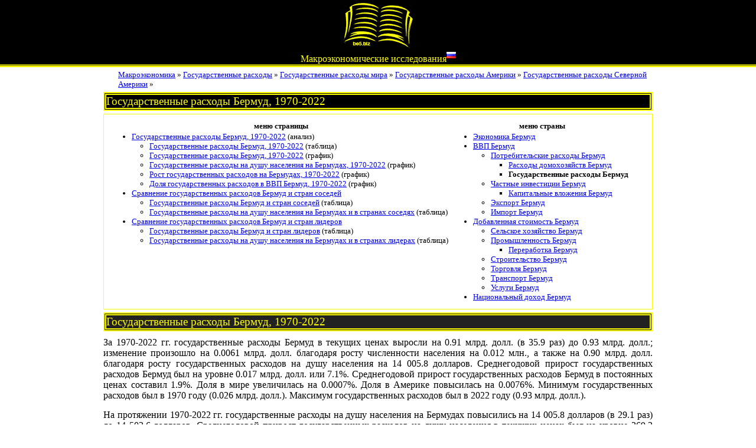

--- FILE ---
content_type: text/html
request_url: https://be5.biz/makroekonomika/government_consumption_expenditure/bm.html
body_size: 9430
content:
<!DOCTYPE html>
<html><head>
<meta charset=windows-1251>
<meta name="viewport" content="width=device-width, initial-scale=1.0"><meta name="description" content="Государственные расходы Бермуд в 2022 году - 0.93 млрд. долл. Государственные расходы на душу населения на Бермудах в 2022 году - 14 503.6 долларов." /><meta name="keywords" content="государственные расходы Бермуд" /><title>Государственные расходы Бермуд, 1970-2022</title>
<link rel="stylesheet" href="../../service/2020.css" type="text/css">
<link rel="stylesheet" href="../../service/style.css" type="text/css">
<link rel="stylesheet" href="../../service/flags.css" type="text/css">
<script type="text/javascript" src="../../service/stat.js"></script>

<script src="https://cdn.adfinity.pro/code/be5.biz/adfinity.js" charset="utf-8" async></script>

</head><body><header><div class="maxw" align="center"><div class="dropright"><a href="../../index.htm" title="главная"><img src="../../service/logo.gif" alt="be5.biz"></a><ul class="dropright-content">
<li><a href="../../makroekonomika/index.html" title="экономика всех стран">экономика</a></li>
<li><a href="../../service/pravo.htm" title="кодексы и законы">право</a></li>
<li><a href="../../sertification/index.htm">сертификация</a></li>
<li><a href="../../service/map.htm">учебники</a></li>
<li><a href="../../service/search.htm" title="поиск по сайту">поиск</a></li>
</ul></div><br /><a href="../index.html"><span class="top_title">Макроэкономические исследования</span></a><sup class="flag flag-ru"></sup></div></header>
<div id="wrapper"><div class="section maxw"><div class="mainwrap"><main>
<article id="article">
<ul class="breadcrumbs"><li><a href="../index.html">Макроэкономика</a> &raquo; </li><li><a href="index.html">Государственные расходы</a> &raquo; </li><li><a href="world.html">Государственные расходы мира</a> &raquo; </li><li><a href="americas.html">Государственные расходы Америки</a> &raquo; </li><li><a href="northern_america.html">Государственные расходы Северной Америки</a> &raquo; </li></ul><h1>Государственные расходы Бермуд, 1970-2022</h1><div class="y"><table border="0" style="font-size:small;"><tr><th>меню страницы</th><th>меню страны</th></tr><tr><td valign="top"><ul><li><a href="#analiz">Государственные расходы Бермуд, 1970-2022</a> (анализ)</li><ul><li><a href="#main">Государственные расходы Бермуд, 1970-2022</a> (таблица)</li><li><a href="#p_curr_const">Государственные расходы Бермуд, 1970-2022</a> (график)</li><li><a href="#p_per">Государственные расходы на душу населения на Бермудах, 1970-2022</a> (график)</li><li><a href="#p_growth_2">Рост государственных расходов на Бермудах, 1970-2022</a> (график)</li><li><a href="#p_in_gdp">Доля государственных расходов в ВВП Бермуд, 1970-2022</a> (график)</li></ul><li><a href="#sosed">Сравнение государственных расходов Бермуд и стран соседей</a></li><ul><li><a href="#sosed1">Государственные расходы Бермуд и стран соседей</a> (таблица)</li><li><a href="#sosed2">Государственные расходы на душу населения на Бермудах и в странах соседях</a> (таблица)</li></ul><li><a href="#lider">Сравнение государственных расходов Бермуд и стран лидеров</a></li><ul><li><a href="#lider1">Государственные расходы Бермуд и стран лидеров</a> (таблица)</li><li><a href="#lider2">Государственные расходы на душу населения на Бермудах и в странах лидерах</a> (таблица)</li></ul></td><td valign="top"><ul><li><a href="../profile/bm.html">Экономика Бермуд</a></li><li><a href="../gdp/bm.html">ВВП Бермуд</a></li><ul><li><a href="../consumption_expenditure/bm.html">Потребительские расходы Бермуд</a></li><ul><li><a href="../household_consumption_expenditure/bm.html">Расходы домохозяйств Бермуд</a></li><li><b>Государственные расходы Бермуд</b></li></ul><li><a href="../capital_formation/bm.html">Частные инвестиции Бермуд</a></li><ul><li><a href="../fixed_capital_formation/bm.html">Капитальные вложения Бермуд</a></li></ul><li><a href="../export/bm.html">Экспорт Бермуд</a></li><li><a href="../import/bm.html">Импорт Бермуд</a></li></ul><li><a href="../value_added/bm.html">Добавленная стоимость Бермуд</a></li><ul><li><a href="../agriculture/bm.html">Сельское хозяйство Бермуд</a></li><li><a href="../industry/bm.html">Промышленность Бермуд</a></li><ul><li><a href="../manufacturing/bm.html">Переработка Бермуд</a></li></ul><li><a href="../construction/bm.html">Строительство Бермуд</a></li><li><a href="../trade/bm.html">Торговля Бермуд</a></li><li><a href="../transport/bm.html">Транспорт Бермуд</a></li><li><a href="../service/bm.html">Услуги Бермуд</a></li></ul><li><a href="../gni/bm.html">Национальный доход Бермуд</a></li></ul></td></tr></table></div><script>var arr_color = new Array("#ff0","#fff");</script><h2 id="analiz">Государственные расходы Бермуд, 1970-2022</h2><p>За 1970-2022 гг. государственные расходы Бермуд в текущих ценах выросли на 0.91 млрд. долл. (в 35.9 раз) до 0.93 млрд. долл.;  изменение произошло на 0.0061 млрд. долл. благодаря росту численности населения на 0.012 млн., а также на 0.90 млрд. долл. благодаря росту государственных расходов на душу населения на  14 005.8 долларов. Среднегодовой прирост государственных расходов Бермуд был на уровне 0.017 млрд. долл. или 7.1%. Среднегодовой прирост государственных расходов Бермуд в постоянных ценах составил 1.9%. Доля в мире увеличилась на 0.0007%. Доля в Америке повысилась на 0.0076%. Минимум государственных расходов был в 1970 году (0.026 млрд. долл.). Максимум государственных расходов был в 2022 году (0.93 млрд. долл.). <p>На протяжении 1970-2022 гг. государственные расходы на душу населения на Бермудах повысились на 14 005.8 долларов (в 29.1 раз) до 14 503.6 долларов. Среднегодовой прирост государственных расходов на душу населения в текущих ценах был на уровне 269.3 долларов или 6.7%. <p>Изменение государственных расходов Бермуд описывается линейной корреляционно-регрессионной моделью: <var>y=0.021x-41.6</var>, где <var>y</var> - расчетное значение государственных расходов Бермуд, <var>x</var> - год. Коэффициент корреляции = 0.96. Коэффициент детерминации = 0.921. <h3>Государственные расходы Бермуд, 1970</h3><p><strong>Государственные расходы Бермуд</strong> в 1970 году были равны 0.026 млрд. долл., занимали 141е место в мире и были на уровне <a href="aw.html">государственных расходов Арубы</a> (0.026 млрд. долл.). Доля государственных расходов Бермуд в мире составила 0.0049%. <p><strong>Государственные расходы на душу населения на Бермудах</strong> в 1970 году были равны 497.8 долларов, занимали 15е место в мире. Государственные расходы на душу населения на Бермудах были больше, чем государственные расходы на душу населения в мире (144.0 долларов) на 353.8 долларов.<p>Сравнение государственных расходов Бермуд и соседей в 1970 году. Государственные расходы Бермуд были меньше, чем <a href="us.html">государственные расходы США</a> (192.8 млрд. долл.) на 100.0%. Государственные расходы на душу населения на Бермудах были меньше, чем государственные расходы на душу населения в США (962.4 долларов) на 48.3%. <p>Сравнение государственных расходов Бермуд и лидеров в 1970 году. Государственные расходы Бермуд были меньше, чем <a href="us.html">государственные расходы США</a> (192.8 млрд. долл.) на 100.0%, <a href="su.html">государственные расходы СССР</a> (67.3 млрд. долл.) на 100.0%, <a href="de.html">государственные расходы Германии</a> (35.1 млрд. долл.) на 99.9%, <a href="fr.html">государственные расходы Франции</a> (25.2 млрд. долл.) на 99.9%, <a href="jp.html">государственные расходы Японии</a> (23.6 млрд. долл.) на 99.9%. Государственные расходы на душу населения на Бермудах были больше, чем государственные расходы на душу населения во Франции (487.8 долларов) на 2.1%, государственные расходы на душу населения в Германии (448.1 долларов) на 11.1%, государственные расходы на душу населения в СССР (280.3 долларов) на 77.6%, государственные расходы на душу населения в Японии (224.2 долларов) в 2.2 раз, но  были меньше, чем государственные расходы на душу населения в США (962.4 долларов) на 48.3%. <p>Потенциал государственных расходов Бермуд в 1970 году. При показателе государственных расходов на душу населения на таком же уровне, как государственные расходы на душу населения в США (962.4 долларов), государственные расходы Бермуд был бы 0.050 млрд. долл., что на 93.3% больше фактического уровня. При показателе государственных расходов на душу населения на таком же уровне, как государственные расходы на душу населения в Северной Америке (953.2 долларов), государственные расходы Бермуд был бы 0.050 млрд. долл., что на 91.5% больше фактического уровня. <h3>Государственные расходы Бермуд, 2022</h3><p><strong>Государственные расходы Бермуд</strong> в 2022 году составили 0.93 млрд. долл., занимали 162е место в мире и были на уровне <a href="bi.html">государственных расходов Бурунди</a> (0.93 млрд. долл.), <a href="lr.html">государственных расходов Либерии</a> (0.92 млрд. долл.), <a href="li.html">государственных расходов Лихтенштейна</a> (0.88 млрд. долл.). Доля государственных расходов Бермуд в мире была равна 0.0056%. <p><strong>Государственные расходы на душу населения на Бермудах</strong> в 2022 году составляли 14 503.6 долларов, занимали 8е место в мире. Государственные расходы на душу населения на Бермудах были больше, чем государственные расходы на душу населения в мире (2 077.3 долларов) на 12 426.3 долларов.<p>Сравнение государственных расходов Бермуд и соседей в 2022 году. Государственные расходы Бермуд были меньше, чем <a href="us.html">государственные расходы США</a> (3 570.1 млрд. долл.) на 100.0%. Государственные расходы на душу населения на Бермудах были больше, чем государственные расходы на душу населения в США (10 553.4 долларов) на 37.4%. <p>Сравнение государственных расходов Бермуд и лидеров в 2022 году. Государственные расходы Бермуд были меньше, чем <a href="us.html">государственные расходы США</a> (3 570.1 млрд. долл.) на 100.0%, <a href="cn.html">государственные расходы Китая</a> (2 875.4 млрд. долл.) на 100.0%, <a href="jp.html">государственные расходы Японии</a> (918.8 млрд. долл.) на 99.9%, <a href="de.html">государственные расходы Германии</a> (894.8 млрд. долл.) на 99.9%, <a href="fr.html">государственные расходы Франции</a> (666.3 млрд. долл.) на 99.9%. Государственные расходы на душу населения на Бермудах были больше, чем государственные расходы на душу населения в Германии (10 733.5 долларов) на 35.1%, государственные расходы на душу населения в США (10 553.4 долларов) на 37.4%, государственные расходы на душу населения во Франции (9 946.0 долларов) на 45.8%, государственные расходы на душу населения в Японии (7 412.9 долларов) на 95.7%, государственные расходы на душу населения в Китае (2 016.6 долларов) в 7.2 раз. <div align="center"><table class="data" border=1 id="main"><caption>Государственные расходы Бермуд, 1970-2022</caption>
<thead><tr><th rowspan="2">год</th><th>государственные расходы, млрд. долл.</th><th>государственные расходы на душу населения, долларов</th><th>государственные расходы, млрд. долл.</th><th>рост государственных расходов, %</th><th rowspan="2">доля государственных расходов в ВВП, %</th><th colspan="3">доля Бермуд, %</th></tr><tr><td colspan="2">текущие цены</td><td colspan="2">постоянные цены 1970</td><td>в мире</td><td>в Америке</td><td>в Северной Америке</td></tr></thead><tbody><tr><td>1970</td><td>0.026</td><td>497.8</td><td>0.026</td><td>&#160;</td><td>9.8</td><td>0.0049</td><td>0.011</td><td>0.012</td></tr><tr><td>1971</td><td>0.029</td><td>557.1</td><td>0.027</td><td>3.2</td><td>9.7</td><td>0.0049</td><td>0.012</td><td>0.013</td></tr><tr><td>1972</td><td>0.033</td><td>618.4</td><td>0.027</td><td>1.7</td><td>9.7</td><td>0.0047</td><td>0.012</td><td>0.013</td></tr><tr><td>1973</td><td>0.037</td><td>708.2</td><td>0.028</td><td>1.9</td><td>9.8</td><td>0.0045</td><td>0.012</td><td>0.014</td></tr><tr><td>1974</td><td>0.044</td><td>821.3</td><td>0.028</td><td>1.2</td><td>9.8</td><td>0.0046</td><td>0.013</td><td>0.015</td></tr><tr><td>1975</td><td>0.048</td><td>901.6</td><td>0.029</td><td>3.5</td><td>9.8</td><td>0.0042</td><td>0.012</td><td>0.014</td></tr><tr><td>1976</td><td>0.053</td><td>991.1</td><td>0.031</td><td>7.2</td><td>9.6</td><td>0.0044</td><td>0.013</td><td>0.015</td></tr><tr><td>1977</td><td>0.058</td><td>1 084.0</td><td>0.033</td><td>4.9</td><td>9.7</td><td>0.0043</td><td>0.013</td><td>0.015</td></tr><tr><td>1978</td><td>0.064</td><td>1 201.5</td><td>0.033</td><td>2.0</td><td>9.9</td><td>0.0040</td><td>0.013</td><td>0.015</td></tr><tr><td>1979</td><td>0.075</td><td>1 397.6</td><td>0.035</td><td>6.4</td><td>9.9</td><td>0.0041</td><td>0.014</td><td>0.016</td></tr><tr><td>1980</td><td>0.087</td><td>1 625.4</td><td>0.037</td><td>3.7</td><td>9.6</td><td>0.0042</td><td>0.014</td><td>0.017</td></tr><tr><td>1981</td><td>0.10</td><td>1 886.0</td><td>0.038</td><td>3.9</td><td>10.3</td><td>0.0048</td><td>0.015</td><td>0.018</td></tr><tr><td>1982</td><td>0.12</td><td>2 194.7</td><td>0.040</td><td>4.4</td><td>10.8</td><td>0.0055</td><td>0.016</td><td>0.019</td></tr><tr><td>1983</td><td>0.14</td><td>2 492.7</td><td>0.041</td><td>2.5</td><td>11.1</td><td>0.0062</td><td>0.018</td><td>0.020</td></tr><tr><td>1984</td><td>0.15</td><td>2 759.0</td><td>0.042</td><td>2.4</td><td>11.8</td><td>0.0069</td><td>0.019</td><td>0.021</td></tr><tr><td>1985</td><td>0.17</td><td>2 992.1</td><td>0.043</td><td>2.8</td><td>11.7</td><td>0.0073</td><td>0.019</td><td>0.022</td></tr><tr><td>1986</td><td>0.17</td><td>3 088.7</td><td>0.042</td><td>-2.1</td><td>10.9</td><td>0.0065</td><td>0.019</td><td>0.021</td></tr><tr><td>1987</td><td>0.19</td><td>3 351.0</td><td>0.043</td><td>2.5</td><td>10.9</td><td>0.0063</td><td>0.019</td><td>0.022</td></tr><tr><td>1988</td><td>0.21</td><td>3 672.0</td><td>0.045</td><td>3.6</td><td>11.2</td><td>0.0064</td><td>0.020</td><td>0.022</td></tr><tr><td>1989</td><td>0.23</td><td>4 040.3</td><td>0.047</td><td>4.3</td><td>11.7</td><td>0.0068</td><td>0.020</td><td>0.023</td></tr><tr><td>1990</td><td>0.25</td><td>4 358.3</td><td>0.048</td><td>2.2</td><td>12.3</td><td>0.0065</td><td>0.020</td><td>0.023</td></tr><tr><td>1991</td><td>0.26</td><td>4 567.4</td><td>0.047</td><td>-1.2</td><td>12.5</td><td>0.0065</td><td>0.020</td><td>0.023</td></tr><tr><td>1992</td><td>0.27</td><td>4 601.0</td><td>0.046</td><td>-2.0</td><td>12.5</td><td>0.0061</td><td>0.020</td><td>0.022</td></tr><tr><td>1993</td><td>0.27</td><td>4 605.0</td><td>0.045</td><td>-1.7</td><td>11.8</td><td>0.0061</td><td>0.019</td><td>0.022</td></tr><tr><td>1994</td><td>0.29</td><td>4 961.7</td><td>0.048</td><td>5.9</td><td>12.3</td><td>0.0063</td><td>0.020</td><td>0.024</td></tr><tr><td>1995</td><td>0.31</td><td>5 134.2</td><td>0.048</td><td>0.80</td><td>11.9</td><td>0.0060</td><td>0.019</td><td>0.024</td></tr><tr><td>1996</td><td>0.32</td><td>5 421.3</td><td>0.050</td><td>3.2</td><td>12.0</td><td>0.0063</td><td>0.020</td><td>0.025</td></tr><tr><td>1997</td><td>0.34</td><td>5 707.5</td><td>0.051</td><td>2.6</td><td>11.7</td><td>0.0068</td><td>0.020</td><td>0.025</td></tr><tr><td>1998</td><td>0.34</td><td>5 620.8</td><td>0.049</td><td>-3.5</td><td>10.9</td><td>0.0067</td><td>0.020</td><td>0.024</td></tr><tr><td>1999</td><td>0.36</td><td>5 876.6</td><td>0.051</td><td>2.4</td><td>10.8</td><td>0.0068</td><td>0.020</td><td>0.024</td></tr><tr><td>2000</td><td>0.38</td><td>6 154.7</td><td>0.052</td><td>3.7</td><td>10.9</td><td>0.0070</td><td>0.020</td><td>0.024</td></tr><tr><td>2001</td><td>0.41</td><td>6 623.5</td><td>0.058</td><td>9.8</td><td>11.1</td><td>0.0075</td><td>0.021</td><td>0.024</td></tr><tr><td>2002</td><td>0.56</td><td>9 063.7</td><td>0.073</td><td>26.8</td><td>14.3</td><td>0.0097</td><td>0.027</td><td>0.031</td></tr><tr><td>2003</td><td>0.68</td><td>10 825.0</td><td>0.085</td><td>16.8</td><td>16.2</td><td>0.010</td><td>0.031</td><td>0.035</td></tr><tr><td>2004</td><td>0.72</td><td>11 421.0</td><td>0.086</td><td>1.3</td><td>16.0</td><td>0.0097</td><td>0.030</td><td>0.035</td></tr><tr><td>2005</td><td>0.75</td><td>11 965.5</td><td>0.085</td><td>-1.5</td><td>15.5</td><td>0.0095</td><td>0.029</td><td>0.034</td></tr><tr><td>2006</td><td>0.76</td><td>12 113.8</td><td>0.082</td><td>-3.8</td><td>14.2</td><td>0.0090</td><td>0.027</td><td>0.033</td></tr><tr><td>2007</td><td>0.83</td><td>13 191.4</td><td>0.086</td><td>5.5</td><td>13.7</td><td>0.0087</td><td>0.027</td><td>0.034</td></tr><tr><td>2008</td><td>0.88</td><td>13 865.0</td><td>0.086</td><td>-0.39</td><td>13.3</td><td>0.0081</td><td>0.026</td><td>0.033</td></tr><tr><td>2009</td><td>0.90</td><td>14 217.3</td><td>0.084</td><td>-1.9</td><td>13.8</td><td>0.0083</td><td>0.026</td><td>0.033</td></tr><tr><td>2010</td><td>0.92</td><td>14 447.5</td><td>0.084</td><td>-0.036</td><td>13.8</td><td>0.0079</td><td>0.025</td><td>0.032</td></tr><tr><td>2011</td><td>0.89</td><td>13 955.0</td><td>0.079</td><td>-6.5</td><td>14.0</td><td>0.0069</td><td>0.023</td><td>0.031</td></tr><tr><td>2012</td><td>0.90</td><td>14 155.3</td><td>0.079</td><td>-0.15</td><td>14.1</td><td>0.0070</td><td>0.023</td><td>0.031</td></tr><tr><td>2013</td><td>0.88</td><td>13 903.4</td><td>0.076</td><td>-3.7</td><td>13.7</td><td>0.0067</td><td>0.023</td><td>0.030</td></tr><tr><td>2014</td><td>0.82</td><td>12 993.9</td><td>0.070</td><td>-8.0</td><td>12.8</td><td>0.0061</td><td>0.021</td><td>0.028</td></tr><tr><td>2015</td><td>0.83</td><td>13 176.7</td><td>0.069</td><td>-0.19</td><td>12.5</td><td>0.0066</td><td>0.022</td><td>0.028</td></tr><tr><td>2016</td><td>0.84</td><td>13 271.4</td><td>0.069</td><td>-0.49</td><td>12.1</td><td>0.0066</td><td>0.022</td><td>0.028</td></tr><tr><td>2017</td><td>0.83</td><td>13 124.1</td><td>0.068</td><td>-2.2</td><td>11.7</td><td>0.0062</td><td>0.021</td><td>0.027</td></tr><tr><td>2018</td><td>0.85</td><td>13 331.4</td><td>0.067</td><td>-0.48</td><td>11.7</td><td>0.0060</td><td>0.021</td><td>0.026</td></tr><tr><td>2019</td><td>0.91</td><td>14 258.6</td><td>0.071</td><td>5.2</td><td>12.3</td><td>0.0063</td><td>0.021</td><td>0.027</td></tr><tr><td>2020</td><td>0.88</td><td>13 687.1</td><td>0.068</td><td>-4.1</td><td>12.7</td><td>0.0058</td><td>0.020</td><td>0.025</td></tr><tr><td>2021</td><td>0.90</td><td>13 999.4</td><td>0.068</td><td>0.37</td><td>12.3</td><td>0.0054</td><td>0.019</td><td>0.024</td></tr><tr><td>2022</td><td>0.93</td><td>14 503.6</td><td>0.069</td><td>0.69</td><td>12.3</td><td>0.0056</td><td>0.019</td><td>0.023</td></tr></tbody></table><br /></div><div align="center"><canvas id="p_curr_const" title="Государственные расходы Бермуд, 1970-2022" width="800" height="600">Picture. Государственные расходы Бермуд, 1970-2022</canvas></div>
<script>

var arr_x = new Array(1970,1971,1972,1973,1974,1975,1976,1977,1978,1979,1980,1981,1982,1983,1984,1985,1986,1987,1988,1989,1990,1991,1992,1993,1994,1995,1996,1997,1998,1999,2000,2001,2002,2003,2004,2005,2006,2007,2008,2009,2010,2011,2012,2013,2014,2015,2016,2017,2018,2019,2020,2021,2022);
var arr_data = new Array(new Array(0.025895258,0.029269777,0.032618546,0.037481205,0.043611622,0.048016648,0.052897419,0.05791913,0.06423478,0.074709517,0.087063544,0.101666559,0.119257954,0.136510461,0.152284182,0.166394268,0.172956382,0.188884143,0.208354829,0.23075228,0.250469431,0.264333052,0.268338099,0.270494662,0.293292618,0.305307756,0.324408746,0.343748317,0.340640194,0.358352343,0.377720317,0.409087712,0.563208896,0.67621894,0.716555234,0.753337537,0.76415,0.833119115,0.877071423,0.900705471,0.91665,0.8866,0.89971,0.88295,0.82323,0.83203,0.837,0.83043,0.84749,0.90987,0.8764,0.89855,0.9309),new Array(0.025895258,0.026719113827771,0.027186350774472,0.027691326298619,0.028021748903277,0.029008057353232,0.031091183724434,0.032600835416639,0.03325055901321,0.035390824870365,0.036709381578599,0.038123485778818,0.039786013758693,0.040779708626906,0.041773403495118,0.042958193514243,0.042060046221487,0.043091960203352,0.044658940440831,0.046569892200361,0.047601806015287,0.04702852056255,0.046092154323081,0.04528955460578,0.047964886885489,0.048347077187314,0.04987583856155,0.051160365009517,0.049352300917906,0.050539292288664,0.052411835624813,0.057551689526764,0.072972556785302,0.085207878086503,0.086274666376248,0.084958284309281,0.081750862310538,0.086213612652875,0.085874443404493,0.084209751050151,0.084179319511088,0.078726640545828,0.078608383482029,0.075663097113577,0.069583141527258,0.069449459643567,0.069111827159487,0.067612190519582,0.067290839757372,0.070818842174632,0.067881268174391,0.068134921009307,0.068606235377079));
var arr_label = new Array("текущие цены","постоянные цены");
var title  ="Государственные расходы Бермуд, 1970-2022";
var titleY  ="млрд. долл.";

var minY=0.025895258;var maxY=0.9309;
graph ("p_curr_const");
</script><div align="center"><canvas id="p_per" title="Государственные расходы на душу населения на Бермудах, 1970-2022" width="800" height="600">Picture. Государственные расходы на душу населения на Бермудах, 1970-2022</canvas></div>
<script>

var arr_x = new Array(1970,1971,1972,1973,1974,1975,1976,1977,1978,1979,1980,1981,1982,1983,1984,1985,1986,1987,1988,1989,1990,1991,1992,1993,1994,1995,1996,1997,1998,1999,2000,2001,2002,2003,2004,2005,2006,2007,2008,2009,2010,2011,2012,2013,2014,2015,2016,2017,2018,2019,2020,2021,2022);
var arr_data = new Array(new Array(497.84212246467,557.11631580951,618.4079551056,708.20809084725,821.32661632046,901.5856397161,991.08948344669,1083.958040911,1201.5484474373,1397.615134225,1625.3508568868,1885.9970875227,2194.7431631639,2492.7043495727,2758.9713385028,2992.1106975239,3088.7274448175,3350.9703017723,3672.0330801361,4040.3466872111,4358.2639812076,4567.3886719425,4600.9756009739,4605.0266773353,4961.7265483582,5134.2429328176,5421.2691510695,5707.5450711475,5620.8470537762,5876.5553132174,6154.7036385263,6623.5077959296,9063.694233895,10825.045463277,11421.027000319,11965.52577074,12113.790206243,13191.448397619,13864.988191217,14217.25050116,14447.491607168,13954.952544347,14155.286343612,13903.410701351,12993.92313156,13176.707208919,13271.389611213,13124.140655867,13331.393245348,14258.60339748,13687.120301104,13999.376801433,14503.614608002),new Array(144.02170629002,158.9420540122,179.88070909646,210.64648529543,239.42773823078,278.53506886871,291.05848222737,320.4825074443,372.45649800436,418.32447288039,463.19675087502,469.0134111078,467.84012917704,467.99015128498,461.19942141342,466.59223741235,536.85453313675,595.68650933403,639.80373914937,650.78662323459,721.34881472682,755.87038836373,794.83936883364,790.18590583234,821.45560003057,891.61699290604,888.14715156833,858.63332530317,845.83812758945,867.34088488954,872.05296405387,874.92299944487,919.11257572873,1033.9405896282,1139.9960718434,1211.9780326041,1285.6137405627,1427.9981536668,1581.7949571072,1582.5207678634,1664.5339170488,1806.5354311235,1804.9609079646,1824.38918829,1832.5831773943,1691.4207454447,1696.1564734701,1763.1295363447,1851.9165928807,1875.1611055162,1932.3029409251,2088.8778120157,2077.2889892261));
var arr_label = new Array("Бермуды","Мир");
var title  ="Государственные расходы на душу населения на Бермудах, 1970-2022";
var titleY  ="долларов";

var minY=144.02170629002;var maxY=14503.614608002;
graph ("p_per");
</script><div align="center"><canvas id="p_growth_2" title="Рост государственных расходов на Бермудах, 1970-2022" width="800" height="600">Picture. Рост государственных расходов на Бермудах, 1970-2022</canvas></div>
<script>

var arr_x = new Array(1970,1971,1972,1973,1974,1975,1976,1977,1978,1979,1980,1981,1982,1983,1984,1985,1986,1987,1988,1989,1990,1991,1992,1993,1994,1995,1996,1997,1998,1999,2000,2001,2002,2003,2004,2005,2006,2007,2008,2009,2010,2011,2012,2013,2014,2015,2016,2017,2018,2019,2020,2021,2022);
var arr_data = new Array(new Array(100,103.18149302769,104.98582703625,106.93589652059,108.21189309362,112.02073118264,120.0651629902,125.89500138071,128.40404607365,136.66913405677,141.7610188653,147.22188046482,153.64208288132,157.47944518222,161.31680748312,165.89212401067,162.42373882309,166.40869229166,172.45991695016,179.83946018364,183.82441300753,181.61055032759,177.99457461702,174.89516654277,185.2265263605,186.70243481379,192.60606927164,197.56653905328,190.58431824818,195.16813575931,202.39935676568,222.24798658799,281.79891772193,329.04819131944,333.16781928278,328.08433231011,315.69819582619,332.93204745392,331.62227387151,325.19371326654,325.07619546053,304.01952568238,303.56285109045,292.18900662653,268.70997588539,268.1937350984,266.88989605543,261.09873290153,259.85776916133,273.48189454081,262.13783301325,263.11736692991,264.93744675986),new Array(100,103.84830266401,107.48597504837,111.29581758804,115.71228872328,121.79600912096,125.7811602465,129.48462040917,134.52651099854,138.56086995897,141.62928681609,146.2584939969,149.88282087537,153.63641876765,157.51314583751,162.71076195841,168.04107749217,172.14343824534,175.75262134851,181.0534415722,185.47177939517,190.39488187131,193.18453696878,195.53485202223,197.48595209883,199.78740621538,202.95791304563,207.26320690208,213.01895958389,220.12436396036,226.66062483646,233.60468211226,241.20073238719,246.66903059584,253.45861779385,260.24689536248,268.59502340256,278.07635961907,287.23828057507,299.22992294041,305.53957339951,311.66621552695,317.3992617325,322.63136323882,328.16518574643,337.81838702639,346.36019043193,353.81054356172,364.29406220225,376.24500922386,379.81210875156,397.21297898279,402.24944477663));
var arr_label = new Array("Бермуды","Мир");
var title  ="Рост государственных расходов на Бермудах, 1970-2022";
var titleY  ="1970=100%";

var minY=100;var maxY=402.24944477663;
graph ("p_growth_2");
</script><div align="center"><canvas id="p_in_gdp" title="Доля государственных расходов в ВВП Бермуд, 1970-2022" width="800" height="600">Picture. Доля государственных расходов в ВВП Бермуд, 1970-2022</canvas></div>
<script>

var arr_x = new Array(1970,1971,1972,1973,1974,1975,1976,1977,1978,1979,1980,1981,1982,1983,1984,1985,1986,1987,1988,1989,1990,1991,1992,1993,1994,1995,1996,1997,1998,1999,2000,2001,2002,2003,2004,2005,2006,2007,2008,2009,2010,2011,2012,2013,2014,2015,2016,2017,2018,2019,2020,2021,2022);
var arr_data = new Array(new Array(9.7520664891867,9.7279302191471,9.7218161888193,9.7576231485762,9.7881931731164,9.7647697969301,9.607248819137,9.6912460828297,9.9366573245628,9.9410440250663,9.6476526468536,10.300887934677,10.830761071239,11.131083183484,11.795492175455,11.650169461928,10.906549838948,10.881866047183,11.234659085501,11.735008627056,12.308371223767,12.502775157871,12.4795958453,11.810852344032,12.311289242325,11.941166789334,11.953159395726,11.721159771962,10.881474096459,10.777838220698,10.853349238026,11.115055062067,14.30470615367,16.152272827703,15.977764934345,15.474867295117,14.234956985896,13.69115747918,13.332815909174,13.805411834484,13.813540932024,14.04185632517,14.103120772599,13.655780604291,12.832411569949,12.501089298432,12.128114621551,11.661852207092,11.726037783884,12.256683541098,12.725147557408,12.331557010893,12.336337132255),new Array(15.519580419913,15.878327072708,15.932746598891,15.638194901415,15.983160094133,16.932223031743,16.670016165596,16.59671193454,16.568349554212,16.450038257221,16.607986763161,16.756463418575,17.149564852614,17.042612938403,16.619798970722,16.664008480171,16.94081833972,16.922912198352,16.545222113133,16.380232149111,16.636273403711,16.887184725687,16.868407656257,16.71289986928,16.475242679169,16.359944823755,16.186388765467,15.941948112233,16.016628054859,16.026254339324,15.864161616872,16.214288350827,16.605466589967,16.861392524247,16.722841012964,16.618374230496,16.475890562113,16.436442838083,16.802580805985,17.948517270929,17.44611589102,17.23628881967,17.076262138517,16.986863950202,16.849790156422,16.646203577019,16.614325335555,16.414947736223,16.429352313522,16.58994165796,17.7194217411,16.970329125967,16.425152124819));
var arr_label = new Array("Бермуды","Мир");
var title  ="Доля государственных расходов в ВВП Бермуд, 1970-2022";
var titleY  ="%";

var minY=9.607248819137;var maxY=17.948517270929;
graph ("p_in_gdp");
</script><h2 id="sosed">Сравнение государственных расходов Бермуд и стран соседей</h2><p><table class="data" border=1 id="sosed1"><caption>Государственные расходы Бермуд и стран соседей, порядок отношения к показателю Бермуд</caption>
<tr><th>Страна</th><th>1970</th><th>1980</th><th>1990</th><th>2000</th><th>2010</th><th>2020</th><th>2022</th></tr><tr><td><a href="us.html"><span class="flag flag-us"></span> США</a></td><td>3.9</td><td>3.7</td><td>3.6</td><td>3.6</td><td>3.4</td><td>3.6</td><td>3.6</td></tr><tr><td><b><span class="flag flag-bm"></span> Бермуды</b></td><td>0.0</td><td>0.0</td><td>0.0</td><td>0.0</td><td>0.0</td><td>0.0</td><td>0.0</td></tr></table><p><table class="data" border=1 id="sosed2"><caption>Государственные расходы на душу населения на Бермудах и в странах соседях, отношение к показателю Бермуд</caption>
<tr><th>Страна</th><th>1970</th><th>1980</th><th>1990</th><th>2000</th><th>2010</th><th>2020</th><th>2022</th></tr><tr><td><b><span class="flag flag-bm"></span> Бермуды</b></td><td>1.0</td><td>1.0</td><td>1.0</td><td>1.0</td><td>1.0</td><td>1.0</td><td>1.0</td></tr><tr><td><a href="us.html"><span class="flag flag-us"></span> США</a></td><td>1.9</td><td>1.3</td><td>0.88</td><td>0.83</td><td>0.56</td><td>0.69</td><td>0.73</td></tr></table><h2 id="lider">Сравнение государственных расходов Бермуд и стран лидеров</h2><p><table class="data" border=1 id="lider1"><caption>Государственные расходы Бермуд и стран лидеров, порядок отношения к показателю Бермуд</caption>
<tr><th>Страна</th><th>1970</th><th>1980</th><th>1990</th><th>2000</th><th>2010</th><th>2020</th><th>2022</th></tr><tr><td><a href="us.html"><span class="flag flag-us"></span> США</a></td><td>3.9</td><td>3.7</td><td>3.6</td><td>3.6</td><td>3.4</td><td>3.6</td><td>3.6</td></tr><tr><td><a href="cn.html"><span class="flag flag-cn"></span> Китай</a></td><td>2.6</td><td>2.7</td><td>2.3</td><td>2.7</td><td>3.0</td><td>3.5</td><td>3.5</td></tr><tr><td><a href="jp.html"><span class="flag flag-jp"></span> Япония</a></td><td>3.0</td><td>3.3</td><td>3.2</td><td>3.3</td><td>3.1</td><td>3.1</td><td>3.0</td></tr><tr><td><a href="de.html"><span class="flag flag-de"></span> Германия</a></td><td>3.1</td><td>3.4</td><td>3.1</td><td>3.0</td><td>2.9</td><td>3.0</td><td>3.0</td></tr><tr><td><a href="fr.html"><span class="flag flag-fr"></span> Франция</a></td><td>3.0</td><td>3.2</td><td>3.0</td><td>2.9</td><td>2.8</td><td>2.9</td><td>2.9</td></tr><tr><td><b><span class="flag flag-bm"></span> Бермуды</b></td><td>0.0</td><td>0.0</td><td>0.0</td><td>0.0</td><td>0.0</td><td>0.0</td><td>0.0</td></tr></table><p><table class="data" border=1 id="lider2"><caption>Государственные расходы на душу населения на Бермудах и в странах лидерах, отношение к показателю Бермуд</caption>
<tr><th>Страна</th><th>1970</th><th>1980</th><th>1990</th><th>2000</th><th>2010</th><th>2020</th><th>2022</th></tr><tr><td><b><span class="flag flag-bm"></span> Бермуды</b></td><td>1.0</td><td>1.0</td><td>1.0</td><td>1.0</td><td>1.0</td><td>1.0</td><td>1.0</td></tr><tr><td><a href="de.html"><span class="flag flag-de"></span> Германия</a></td><td>0.90</td><td>1.6</td><td>0.98</td><td>0.74</td><td>0.57</td><td>0.75</td><td>0.74</td></tr><tr><td><a href="us.html"><span class="flag flag-us"></span> США</a></td><td>1.9</td><td>1.3</td><td>0.88</td><td>0.83</td><td>0.56</td><td>0.69</td><td>0.73</td></tr><tr><td><a href="fr.html"><span class="flag flag-fr"></span> Франция</a></td><td>0.98</td><td>1.6</td><td>1.1</td><td>0.82</td><td>0.68</td><td>0.72</td><td>0.69</td></tr><tr><td><a href="jp.html"><span class="flag flag-jp"></span> Япония</a></td><td>0.45</td><td>0.85</td><td>0.79</td><td>1.1</td><td>0.60</td><td>0.62</td><td>0.51</td></tr><tr><td><a href="cn.html"><span class="flag flag-cn"></span> Китай</a></td><td>0.025</td><td>0.026</td><td>0.011</td><td>0.026</td><td>0.046</td><td>0.13</td><td>0.14</td></tr></table><br>&copy; Иван Кушнир
<p><small><a href="../faq.html">частые вопросы и ответы</a></small>

</article></main></div><noindex>
<aside id="s_left"><div id="ads1">

</div></aside><aside id="s_right"><div id="ads1">

</div></aside></noindex>
</div></div>

<footer>
    <div class="f_copy" align="center"><small>&copy; <a href="../../index.htm">Институт экономики и права Ивана Кушнира</a>, 2010<script>var d = new Date();document.write("-"+d.getFullYear());</script></small></div>
</footer>
<script src="../../service/script.js"></script>
<!-- Yandex.Metrika counter --> <script type="text/javascript" > (function(m,e,t,r,i,k,a){m[i]=m[i]||function(){(m[i].a=m[i].a||[]).push(arguments)}; m[i].l=1*new Date();k=e.createElement(t),a=e.getElementsByTagName(t)[0],k.async=1,k.src=r,a.parentNode.insertBefore(k,a)}) (window, document, "script", "https://mc.yandex.ru/metrika/tag.js", "ym"); ym(1132554, "init", { clickmap:true, trackLinks:true, accurateTrackBounce:true }); </script> <noscript><div><img src="https://mc.yandex.ru/watch/1132554" style="position:absolute; left:-9999px;" alt="" /></div></noscript> <!-- /Yandex.Metrika counter -->
</body></html>

--- FILE ---
content_type: text/css
request_url: https://be5.biz/service/2020.css
body_size: 1212
content:
blockquote {font-style:italic;}
canvas,img {max-width:100%;} 
td {padding: 0 5px 0 5px;}     
ul,ol{margin-left:10px;}

.y, dl {border:thin solid yellow;margin:5px;padding:10px;font-size:small;}
.comment {margin:15px;font-size:90%;background: #ffc;}

#more {color:yellow;background: black;}


        * {
        	margin: 0;
        	padding: 0;
        }
        
        html {
        	height: 100%;
        }
        
        header, nav, section, main, article, aside, footer {
        	display: block;
        }
        
        body {
                height: 100%;
                width: 100%;

font-family:verdana;
        }
        
        .maxw {
        	margin: 0 auto;
        	min-width: 240px;											
        	max-width: 1920px;
        }
                                                                                                     
       header {
                min-width:240px;
        	width: 100%;
        	background: black;
			border-bottom: yellow 5px groove;
			
        } 
		header,footer,header a,footer a,h1 a, h2 a {color:yellow;text-decoration:none;}

             
      #wrapper {
                position: relative;
                margin: 0 auto;
                height: auto !important;
                height: 100%;
                padding:5px 0;
        }

         .section {
        	width: 100%;
        	padding: 0;
        	position: relative;
        }
        
          .section:after {
        	content: '';
        	clear: both;
        	display: table;
        }
        
        .mainwrap {
        	width: 100%;
        	float: left;
        	overflow: hidden;
        }
        
        main {
        	padding: 0 160px 0 160px;
                margin:0;

        }
        
        article {
          
            margin: 0 5px 5px 5px;
			padding: 0 5px 5px 5px;

        }
        
        article p {
            margin:5px 0;
            padding:5px;
            text-align:justify;
        }
h1, h2, h3, h4 {color:yellow; margin:5px;border:yellow 5px double;font: 1.2em bolder;font-family:serif;}
        article h1 {background: black;}        
        article h2 {background: #333;}
        article h3 {background: #666;}              
        article h4 {background: #999;}

dd{margin-left:5em;}		

        
              footer {
position: fixed;
  bottom: 0;
  width: 100%;
  margin: 0;padding: 0;
}
        
.f_ads {
padding: 0;
margin: 0;
}

.adsbygoogle {
    width:728px;height:90px;
}

.f_copy {
background: black;
			border-bottom: yellow 2px groove;
			border-top: yellow 2px groove;
			margin: 0;padding: 0;
}
		
.lsb {text-align:right;}
ul,ol{padding-left:20px;}   



/* The container <div> - needed to position the dropdown content */
.dropright, .dropdown {
    position: relative;
    display: inline-block;
	margin:2px;
}

/* Dropdown Content (Hidden by Default) */
.dropright-content,.dropdown-content {
    display: none;
    position: absolute;
z-index:1;
margin:0px;padding:0px;
background: black;
border:yellow 1px solid;
 
}
.dropdown-content {right:-10px;}

.dropright-content li,.dropdown-content li {list-style: none;margin:2px 10px 2px 10px;text-align:left;}

/* Links inside the dropdown */
.dropright-content a,.dropdown-content a {display: block;}
.dropright-content a:hover,.dropdown-content a:hover {background: yellow;color: black;}

/* Show the dropdown menu on hover */
.dropright:hover .dropright-content {
    display: inline-block;
}

.dropdown:hover .dropdown-content {
    display: block;
}

#elem1 {padding:5px;}
#calculator_h,#readywork {padding:10px;display: table-cell;}
#calculator_h h3 {border:none;color:black;background: white;}


/*  980px*/        
@media screen and (max-width: 979px) {

main {padding: 0;}
.adsbygoogle {
    width:320px;height:50px;
}


td,li{padding-top:5px;padding-bottom:5px;}

}
/*print*/
@media print {
a {color:black;text-decoration:none;}
header,aside {display:none;}
main {padding:0;}
}